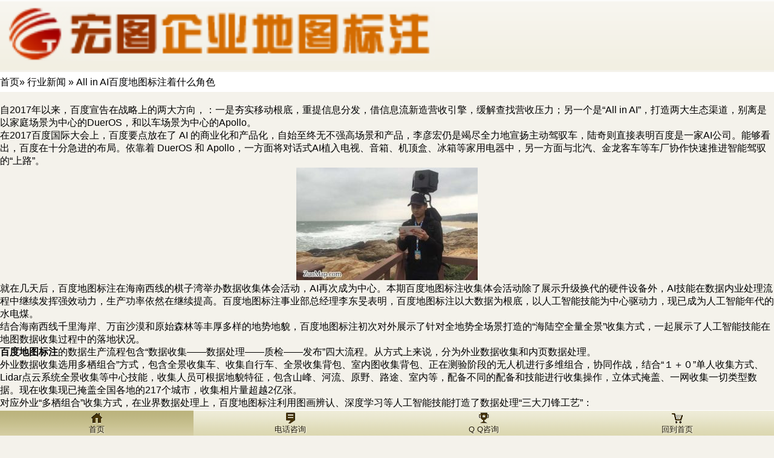

--- FILE ---
content_type: text/html; charset=UTF-8
request_url: http://m.zuomap.com/baiduditubiaozhu-583.html
body_size: 3759
content:
<!DOCTYPE html PUBLIC "-//W3C//DTD XHTML Basic 1.1//EN" "http://www.w3.org/TR/xhtml-basic/xhtml-basic11.dtd">
<html xmlns="http://www.w3.org/1999/xhtml">
 <head>
	<title>
		All in AI百度地图标注着什么角色-地图标注|微信高德百度地图标注|地图标记-做地图手机站(m.ZuoMap.com)	</title>
        <meta content="text/html; charset=utf-8" http-equiv="Content-Type"> 
    <meta content="initial-scale=1.0,user-scalable=no,maximum-scale=1,width=device-width" name="viewport">
    <meta content="initial-scale=1.0,user-scalable=no,maximum-scale=1" media="(device-height: 568px)" name="viewport">
    <meta content="yes" name="apple-mobile-web-app-capable">
    <meta content="black" name="apple-mobile-web-app-status-bar-style">
    <meta content="telephone=no" name="format-detection">
    <link href="/m/themes/mobile/css/style.css" rel="stylesheet" type="text/css">
    <script type="text/javascript" src="/m/themes/mobile/js/jquery-1.8.2.min.js"></script>
    <script type="text/javascript" src="/m/themes/mobile/js/jquery.flexslider.js"></script>
    <script type="text/javascript" src="/m/themes/mobile/js/group.js"></script>
    <script type="text/javascript" src="/m/themes/mobile/js/rotate3di.js"></script>
	<script type="text/javascript" src="/m/images/tab1.js"></script>
    <script type="text/javascript">
         $(window).load(function(){
           $('.flexslider').flexslider({
            animation: "slide",
            slideshowSpeed: 5000,
            start: function(slider){
            $('body').removeClass('loading');
            }
          });
        });
    </script>
  </head>
<body>
<!--header-->
	<header class="region clearfix">
		<div class="logo">
			<a href="/"><img src="/m/themes/mobile/images/logo.png" /></a>
		</div>
	</header>
			<div style="line-height:33px;margin:3px 0 20px 0;background-color:#fff">
                <div><ul><a href="http://m.zuomap.com">首页</a>&raquo; <a href="http://m.zuomap.com/industry-news">行业新闻</a> &raquo; All in AI百度地图标注着什么角色</ul></div>
            </div> 
			<div></div>
	<div id="contentwrap">
	
		


		<div class="post">
			
			<p>
	自2017年以来，百度宣告在战略上的两大方向，：一是夯实移动根底，重提信息分发，借信息流新造营收引擎，缓解查找营收压力；另一个是&ldquo;All in AI&rdquo;，打造两大生态渠道，别离是以家庭场景为中心的DuerOS，和以车场景为中心的Apollo。<br />
	在2017百度国际大会上，百度要点放在了 AI 的商业化和产品化，自始至终无不强高场景和产品，李彦宏仍是竭尽全力地宣扬主动驾驭车，陆奇则直接表明百度是一家AI公司。能够看出，百度在十分急进的布局。依靠着 DuerOS 和 Apollo，一方面将对话式AI植入电视、音箱、机顶盒、冰箱等家用电器中，另一方面与北汽、金龙客车等车厂协作快速推进智能驾驭的&ldquo;上路&rdquo;。
</p>
<p style="text-align: center;">
	<img alt="百度地图标注" class="aligncenter size-medium wp-image-9502" height="186" src="http://www.zuomap.com/wp-content/uploads/2017/11/zmp485704269537648-300x186.jpg" width="300" srcset="http://m.zuomap.com/wp-content/uploads/2017/11/zmp485704269537648-300x186.jpg 300w, http://m.zuomap.com/wp-content/uploads/2017/11/zmp485704269537648.jpg 500w" sizes="(max-width: 300px) 100vw, 300px" />
</p>
<p>
	就在几天后，百度地图标注在海南西线的棋子湾举办数据收集体会活动，AI再次成为中心。本期百度地图标注收集体会活动除了展示升级换代的硬件设备外，AI技能在数据内业处理流程中继续发挥强效动力，生产功率依然在继续提高。百度地图标注事业部总经理李东旻表明，百度地图标注以大数据为根底，以人工智能技能为中心驱动力，现已成为人工智能年代的水电煤。<br />
	结合海南西线千里海岸、万亩沙漠和原始森林等丰厚多样的地势地貌，百度地图标注初次对外展示了针对全地势全场景打造的&ldquo;海陆空全量全景&rdquo;收集方式，一起展示了人工智能技能在地图数据收集过程中的落地状况。<br />
	<a href="http://www.zuomap.com"><strong>百度地图标注</strong></a>的数据生产流程包含&ldquo;数据收集&mdash;&mdash;数据处理&mdash;&mdash;质检&mdash;&mdash;发布&rdquo;四大流程。从方式上来说，分为外业数据收集和内页数据处理。<br />
	外业数据收集选用多栖组合&rdquo;方式，包含全景收集车、收集自行车、全景收集背包、室内图收集背包、正在测验阶段的无人机进行多维组合，协同作战，结合&ldquo;１＋０&rdquo;单人收集方式、Lidar点云系统全景收集等中心技能，收集人员可根据地貌特征，包含山峰、河流、原野、路途、室内等，配备不同的配备和技能进行收集操作，立体式掩盖、一网收集一切类型数据。现在收集现已掩盖全国各地的217个城市，收集相片量超越2亿张。<br />
	对应外业&ldquo;多栖组合&rdquo;收集方式，在业界数据处理上，百度地图标注利用图画辨认、深度学习等人工智能技能打造了数据处理&ldquo;三大刀锋工艺&rdquo;：<br />
	图画深度学习主动挑选功用，从收集的印象中快速主动辨认路途特征、提取概括并制作形状，弥补车采盲区部分数据；<br />
	全景图画主动辨认技能，机器精准辨认现在人工可目视的路途图形标牌、地上车标以及文字标牌；<br />
	多源数据主动辨认差分交融工艺，将外业实采的不同方式数据与协作数据等多源数据完成程序的主动辨认差分、特点主动交融，从而削减人工工作量。<br />
	现在，百度地图标注数据收集掩盖全国一切城市，全球POI总数超1.5亿，每日供给位置效劳超越800亿次，每日导航效劳超3亿公里，月活跃用户超越3亿。百度地图标注&ldquo;大数据+人工智能&rdquo;的双引擎，驱动着亿万用户的智慧出行。<br />
	本年1月，百度在 CES 上发布自然语言对话式人工智能操作系统 DuerOS。DuerOS 具有开放性，能够接入机器人、手机、电视、音箱、轿车等多种硬件设备，一起支撑第三方开发者接入，小鱼在家、海尔、美的等企业先后加入其阵营。上星期的百度国际大会上，经过收购而来的渡鸦，百度初次发布其智能硬件产品，包含智能音箱 raven H、6 轴全主动情感机器人 raven R 和承继百度 AI 一切顶尖技能的机器人 raven Q，后两款产品现在均为&ldquo;样机&rdquo;，还并非消费级产品，预计最早下一年能够面市。raven H 也成为首个搭载百度于当天发布的DuerOS 2.0。</p>
					</div>

						</div>

<!--footer-->
<div class="divcon"></div>
<footer class="footer">
    <nav class="mainav">
      <ul>
        <li class="home">
          <a href="/" class="curry">
            <img src="/m/themes/mobile/images/homeicon.gif" />
            <span>首页</span>
          </a>
        </li>
        <li class="prefer">
          <a href="tel://01056218858" >
            <img src="/m/themes/mobile/images/prefericon.gif" />
            <span>电话咨询</span>
          </a>
        </li>
        <li class="morelist">
          <a href="http://wpa.qq.com/msgrd?v=3&uin=1136048332&site=qq&menu=yes" >
            <img src="/m/themes/mobile/images/moreicon.gif" />
            <span>Q Q咨询</span>
          </a>
        </li>
        <li class="about">
          <a href="http://m.zuomap.com" >
          <img src="/m/themes/mobile/images/abouticon.gif" />
          <span>回到首页</span>
          </a>
        </li>
      </ul>
        <br class="clear" />
    </nav>
</footer>
</body>
</html>

--- FILE ---
content_type: text/javascript
request_url: http://m.zuomap.com/m/themes/mobile/js/group.js
body_size: 882
content:

function AutoScroll(obj){
	$(obj).find("ul:first").animate({
		marginTop:"-16px"
	},500,function(){
		$(this).css({marginTop:"0px"}).find("li:first").appendTo(this);
	});
}
$(document).ready(function(){
	setInterval('AutoScroll("#scrolldiv")',4000);

    function mySideChange(front) {
    if (front) {
        $(this).css('background', 'none');
    } else {
        $(this).css('background', 'none');
    }
}

function myComplete() {
$('#ex1,#ex2,#ex3,#ex4,#ex5,#ex6,#ex7,#ex8,#ex9,#ex10').css('backgroundColor', 'none');
}
$('#ex1,#ex2,#ex3,#ex4,#ex5,#ex6,#ex7,#ex8,#ex9,#ex10').click(function () {
    $(this).rotate3Di(
        '360',
        500,
        {
          sideChange: mySideChange,
          complete: myComplete
        }
    );
});
$("#qulink").click(function(){
            $(".link").toggleClass("disblock");
        });
});
